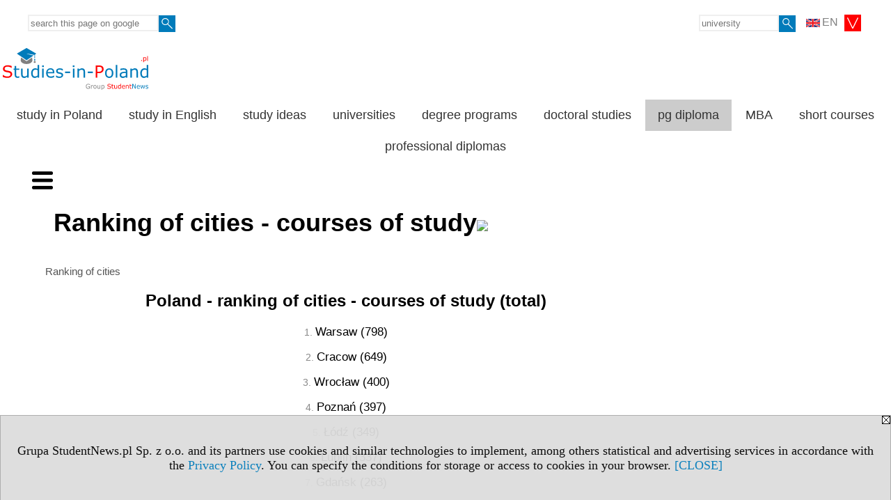

--- FILE ---
content_type: text/html; charset=UTF-8
request_url: https://ranking.studies-in-poland.pl/
body_size: 7405
content:
<!DOCTYPE HTML>
<html lang="en">
<head>
<meta http-equiv="Content-Type" content="text/html; charset=utf-8">
<title>Ranking of cities - courses of study - Studies in Poland - ranking of cities - studies-in-poland.pl</title>
<meta name="Description" content="Studies in Poland - ranking of cities. Types of study: agriculture, arts, biology, computer science, economy and administration, engineering, health, humanities, journalism, philology, law, mathematics, physical education, tourism, physical science.">
<meta name="Keywords" content="student, news, Student NEWS, studenci, studencki, studenckie, studentka, studentów, juwenalia, studia, akademicki, życie studenckie, ranking city study Poland speciality university">

<meta http-equiv="expires" content="0">
<meta name="viewport" content="width=device-width">
<meta name="robots" content="index, follow">
<LINK REL="Stylesheet" HREF="https://studies-in-poland.pl/styl.php" TYPE="text/css">
<LINK REL="Stylesheet" HREF="/styl.php?s3957" TYPE="text/css">
<LINK REL="SHORTCUT ICON" HREF="/img/ico/d_studies-in-poland.pl.ico">
<meta name="language" content="en"> <meta property="og:title" content="Ranking of cities - courses of study - Studies in Poland - ranking of cities - studies-in-poland.pl" /><meta property="og:description" content="Studies in Poland - ranking of cities. Types of study: agriculture, arts, biology, computer science, economy and administration, engineering, health, humanities, journalism, philology, law, mathematics, physical education, tourism, physical science." />

<script type="text/javascript">
<!--
function noweokno(adres, szer, wys, coss)
   {
   noweOkno = window.open(adres,'', 'toolbar=no, location=no, scrollbars=auto, width='+szer+',height='+wys+'')
   }
    //-->
</script>
<script type="text/javascript" src="https://studies-in-poland.pl/js/adserver/adserwer.ad/ads.js"></script><script type="text/javascript" src="https://studies-in-poland.pl/js/funkcje_en.js?a5"></script>
<!-- Global site tag (gtag.js) - Google Analytics -->
<script async src="https://www.googletagmanager.com/gtag/js?id=G-Q35XXLTF7M"></script>
<script>
window.dataLayer=window.dataLayer || [];
function gtag(){dataLayer.push(arguments);}
gtag('js', new Date());
gtag('config', 'G-Q35XXLTF7M', {'linker': {'domains': ['studentnews.eu','undergraduatestudy.eu','postgraduatestudy.eu','studies-in-europe.eu','full-timestudy.eu','part-timestudy.eu','studies-in-english.pl','distancelearningstudy.eu','doctoralstudy.eu','mba-studies.eu','top-mba.eu','studiaweuropie.eu','studiumineuropa.eu','avrupadaokuma.eu','etudiereneurope.eu','estudiareneuropa.eu','studiareineuropa.eu','estudarnaeuropa.eu','studiumvevrope.eu','studiumveurope.eu','tanulmanyokeuropaban.eu','studijoseuropoje.eu','studierieuropa.eu','studii-in-europa.eu','studerenineuropa.eu','opiskelueuroopassa.eu','studiranjeuevropi.eu','studiranjeueuropi.eu','studijvevropi.eu','dualstudies.eu']}});
var gl_ga=true;
</script>

<link rel="canonical" href="/" /><script src="https://studies-in-poland.pl/js/hmenu2.js"></script><script>var pmenu_odwrotnie=true;var pmenu_styl1=true;</script>

</head>
<body>
<script>
var i,ARRcookies=document.cookie.split(";"),ciastka_komunikat_pokaz=true;
for (i=0;i<ARRcookies.length;i++)
   {
   if (ARRcookies[i].indexOf("komunikat_cookie=pokazany")!=-1)
      ciastka_komunikat_pokaz=false;
   }

if (ciastka_komunikat_pokaz)
   {    
   document.writeln("<div style=\"background:#ddd; color:#000; border:1px solid #aaa; position:fixed; bottom:0; left:0; right:0; text-align:center; opacity:0.95; z-index:99; font-size:18px; font-family:Tahoma;\" id=\"pasek_komunikat_cookie\"><a onclick=\"this.parentNode.style.display='none'; return false;\" href=\"\"><img src=\"/img/drobne/X.GIF\" style=\"float:right;\"></a><div style=\"padding:40px 20px;\">Grupa StudentNews.pl Sp. z o.o. and its partners use cookies and similar technologies to implement, among others statistical and advertising services in accordance with the <a href=\"https://studies-in-poland.pl/terms/en\">Privacy Policy</a>. You can specify the conditions for storage or access to cookies in your browser. <a onclick=\"this.parentNode.parentNode.style.display='none'; return false;\" href=\"\">[CLOSE]</a><style>body {padding-bottom:140px;}</style></div></div>");
   var date = new Date();
	date.setTime(date.getTime()+(30*24*60*60*1000));  
   document.cookie="komunikat_cookie=pokazany; expires=" + date.toGMTString() + "; path=/; domain=.studies-in-poland.pl; ";
   }
</script>
<div class="s_calosc s_calosc_iko_3"><div class="iko_3"><div class="iko_iko"><div class="pmenue pmenuegoogle"><div class="pasek_element pasek_google">
<!-- Search Google -->
<form method=GET action=https://www.google.pl/search target="_blank" accept-charset="utf-8">
<input type=hidden name=domains value="studies-in-poland.pl">
<input type=hidden name=sitesearch value="studies-in-poland.pl">
<input type=text name=q size=21 maxlength=255 value="" placeholder="search this page on google" class=""><button type="submit" name="x"><img src="/img/sd/layout/icons/lupa.svg" alt="Search"></button>
</form>
<!-- Search Google -->
</div></div><div class="pasek_element pasek_jezyki">
<div class="ddm">
<div class="ddm-header" onclick="return false;"><div class="iko_i"><img src="/img/sd/flags/h12/English.png" />EN <img src="/img/sd/layout/icons/select.svg" class="rozw"></div><br style="clear:both"></div>
<div class="ddm-content">

<div class="iko_i"><a href="https://www.studentnews.eu"><img src="/img/sd/flags/h12/English.png" />EN</a></div>
<div class="iko_i"><a href="https://www.studiumvevrope.eu"><img src="/img/sd/flags/h12/Czech.png" />CS</a></div>
<div class="iko_i"><a href="https://www.studiumineuropa.eu"><img src="/img/sd/flags/h12/German.png" />DE</a></div>
<div class="iko_i"><a href="https://www.estudiareneuropa.eu"><img src="/img/sd/flags/h12/Spanish.png" />ES</a></div>
<div class="iko_i"><a href="https://www.etudiereneurope.eu"><img src="/img/sd/flags/h12/French.png" />FR</a></div>
<div class="iko_i"><a href="https://www.tanulmanyokeuropaban.eu"><img src="/img/sd/flags/h12/Hungarian.png" />HU</a></div>
<div class="iko_i"><a href="https://www.studiareineuropa.eu"><img src="/img/sd/flags/h12/Italian.png" />IT</a></div>
<div class="iko_i"><a href="https://www.studiaweuropie.eu"><img src="/img/sd/flags/h12/Polish.png" />PL</a></div>
<div class="iko_i"><a href="https://www.estudarnaeuropa.eu"><img src="/img/sd/flags/h12/Portuguese.png" />PT</a></div>
<div class="iko_i"><a href="https://www.ru.studies-in-europe.eu"><img src="/img/sd/flags/h12/Russian.png" />РУ</a></div>
<div class="iko_i"><a href="https://www.studiumveurope.eu"><img src="/img/sd/flags/h12/Slovak.png" />SK</a></div>
<div class="iko_i"><a href="https://www.avrupadaokuma.eu"><img src="/img/sd/flags/h12/Turkish.png" />TR</a></div>
<div class="iko_i"><a href="https://www.navchannya-v-yevropi.studies-in-europe.eu"><img src="/img/sd/flags/h12/Ukrainian.png" />УК</a></div>
<div class="iko_i"><a href="https://www.ar.studies-in-europe.eu"><img src="/img/sd/flags/h12/Arabic.png" />AR</a></div>
<div class="iko_i"><a href="https://www.zh.studies-in-europe.eu"><img src="/img/sd/flags/h12/Chinese.png" />中文</a></div>

</div>
</div>
</div><div class="pasek_element pasek_uczelnia">
<form method=GET action="https://www.studies-in-europe.eu/s/3303/68671-Studies-in-Europe.htm" accept-charset="utf-8">
<input type=text name="szukaj" size=8 maxlength=255 value="" placeholder="university" class=""><button type="submit" name="x"><img src="/img/sd/layout/icons/lupa.svg" alt="Search"></button>
</form>
</div></div></div></div>

<!-- górna ramka - logo i baner -->
<div class="ab15 acccccb"><script language="JavaScript" type="text/javascript">
<!--
okno_szer=document.body.clientWidth;
var arg;
// arg=document.location;
arg='p='+escape(document.location)+'&amp;s=3957';
arg+='&amp;tr='+(typeof tr83 !== 'undefined'?tr83:0)+'';
if (okno_szer>900 /*https://bugzilla.mozilla.org/show_bug.cgi?id=1071620*/&&okno_szer!=980)
   document.writeln('<'+'scr'+'ipt language="JavaScript" type="text/javascript" src="https://studentnews.pl/bb.php?'+arg+'"></'+'scr'+'ipt>');
else
   if (okno_szer>1)
      document.writeln('<'+'scr'+'ipt language="JavaScript" type="text/javascript" src="https://studentnews.pl/bb.php?usyt=10&amp;'+arg+'"></'+'scr'+'ipt>');
//-->
</script></div>
<div class="s_calosc s_calosc_gora" id="naglowek_strony">
<div class="s_gora">
<div><div class="gora"><span id="pmenu_h_cont"></span><div class="gora_l"><div>
<A HREF="https://www.studies-in-poland.pl"><img src="https://studies-in-poland.pl/img/logo/studies-in-poland.pl_.svg" border="0" alt="studies-in-poland.pl" vspace=0 id="logo_domeny" width="209" height="60"></A>
</div></div><div class="gora_s"></div><div class="gora_p hmenu1"><div class="iko_iko pmenue"><div class="iko_i"><a href="https://www.studies-in-poland.pl"  >study in Poland</a></div><div class="iko_i"><a href="https://www.studies-in-english.pl"  >study in English</a></div><div class="iko_i"><a href="https://www.studies-in-english.pl/s/5223/81662-Poland-articles.htm"  >study ideas</a></div><div class="iko_i"><a href="https://www.studies-in-poland.pl/s/5224/81663-universities.htm"  >universities</a></div><div class="iko_i"><a href="https://www.studies-in-poland.pl/s/2333/57926-degree-programs.htm"  >degree programs</a></div><div class="iko_i"><a href="https://www.studies-in-poland.pl/s/5248/81693-doctoral-studies.htm"  >doctoral studies</a></div><div class="iko_i wybr"><a href="https://www.studies-in-poland.pl/s/4105/77132-postgraduate-diploma.htm"  >pg diploma</a></div><div class="iko_i"><a href="https://www.studies-in-poland.pl/s/5249/81694-MBA.htm"  >MBA</a></div><div class="iko_i"><a href="https://www.studies-in-poland.pl/s/3677/75337-List-of-courses.htm"  >short courses</a></div><div class="iko_i"><a href="https://www.studies-in-poland.pl/s/3666/75322-professional-diplomas.htm"  >professional diplomas</a></div></div></div><div class="nic3"></div></div></div>






</div><!-- /s_gora -->
</div><!-- /s_calosc -->
<script language="JavaScript" type="text/javascript">
<!--
{
var arg;
arg=document.location;
arg=escape(arg)+'&s=3957&tr='+(typeof tr83 !== 'undefined'?tr83:0)+'';
if (document.body.clientWidth>1420)
{
if (document.body.clientWidth>1540)
   {
//    document.writeln('<'+'scr'+'ipt language="JavaScript" type="text/javascript" src="https://studentnews.pl/bb.php?usyt=6&amp;p='+arg+'"></'+'scr'+'ipt>');
//    document.writeln('<'+'scr'+'ipt language="JavaScript" type="text/javascript" src="https://studentnews.pl/bb.php?usyt=7&amp;p='+arg+'"></'+'scr'+'ipt>');
   }
else
   {
   document.writeln('<'+'scr'+'ipt language="JavaScript" type="text/javascript" src="https://studentnews.pl/bb.php?usyt=5&amp;p='+arg+'"></'+'scr'+'ipt>');
   document.writeln('<'+'scr'+'ipt language="JavaScript" type="text/javascript" src="https://studentnews.pl/bb.php?usyt=8&amp;p='+arg+'"></'+'scr'+'ipt>');
   }
}
//document.writeln('<'+'scr'+'ipt language="JavaScript" type="text/javascript" src="https://studentnews.pl/bb.php?usyt=9&amp;p='+arg+'"></'+'scr'+'ipt>');
if (document.body.clientWidth<=900)
   stck("https://studentnews.pl","/bb.php?usyt=33&p="+arg);
}
//-->
</script>

<div class="s_calosc glowna s_calosc_glowna">
<!-- glówna -->
<div class="s_middle">

<div class="s_lewa"><!-- lewa ramka --><div class="pmenue"><div class="menu_nagl" ><div class="menud">Poland - rankings of cities</div></div><div class="menu menu_wybrany" ><a href="/s/3957/76650-cities-courses-of-study.htm"  class="menu menu_wybrany" ><div class="menud">Ranking of cities - courses of study</div></a></div><div class="menu" ><a href="/s/3957/79407-Types-of-study-in-Poland-number-of-courses.htm"  class="menu" ><div class="menud">Types of study in Poland - number of courses</div></a></div><div class="menu_nagl" ><div class="menud">type of studies</div></div><div class="menu" ><a href="/s/3957/76652-agriculture-forestry-and-fishery-veterinary.htm"  class="menu" ><div class="menud">agriculture, forestry and fishery, veterinary</div></a></div><div class="menu" ><a href="/s/3957/76653-arts.htm"  class="menu" ><div class="menud">arts</div></a></div><div class="menu" ><a href="/s/3957/76654-biology.htm"  class="menu" ><div class="menud">biology</div></a></div><div class="menu" ><a href="/s/3957/76655-computer-science.htm"  class="menu" ><div class="menud">computer science</div></a></div><div class="menu" ><a href="/s/3957/76656-economy-and-administration.htm"  class="menu" ><div class="menud">economy and administration</div></a></div><div class="menu" ><a href="/s/3957/76657-engineering-and-engineering-trades.htm"  class="menu" ><div class="menud">engineering and engineering trades</div></a></div><div class="menu" ><a href="/s/3957/76658-health.htm"  class="menu" ><div class="menud">health</div></a></div><div class="menu" ><a href="/s/3957/76659-humanities.htm"  class="menu" ><div class="menud">humanities</div></a></div><div class="menu" ><a href="/s/3957/76660-journalism-and-information.htm"  class="menu" ><div class="menud">journalism and information</div></a></div><div class="menu" ><a href="/s/3957/76661-philology.htm"  class="menu" ><div class="menud">philology</div></a></div><div class="menu" ><a href="/s/3957/76662-law.htm"  class="menu" ><div class="menud">law</div></a></div><div class="menu" ><a href="/s/3957/76663-mathematics-and-statistics.htm"  class="menu" ><div class="menud">mathematics and statistics</div></a></div><div class="menu" ><a href="/s/3957/76664-physical-education-tourism-services.htm"  class="menu" ><div class="menud">physical education, tourism, services</div></a></div><div class="menu" ><a href="/s/3957/76665-physical-science-environment.htm"  class="menu" ><div class="menud">physical science, environment</div></a></div><div class="menu" ><a href="/s/3957/76667-social.htm"  class="menu" ><div class="menud">social</div></a></div><div class="menu" ><a href="/s/3957/76668-teacher-training-and-education-science.htm"  class="menu" ><div class="menud">teacher training and education science</div></a></div><div class="menu_nagl" ><div class="menud">Short courses</div></div><div class="menu" ><a href="/s/3957/77136-Ranking-of-cities-short-postgraduate-courses.htm"  class="menu" ><div class="menud">Ranking of cities - short postgraduate courses</div></a></div></div></div><!-- /s_lewa -->

<!-- srodkowa ramka -->
<div class="s_srodek" id="s_srodek">

<div></div>
<h1 class="srodek_naglowek" id="srodek_naglowek_s">Ranking of cities - courses of study<img src="https://studentnews.pl/st_new.php?typ=pok&id1=76650&p=0" width="1" height="1"></h1>
<div class="mod_mod mod_mod3 mod_m1559 mod_kl_ranking_miast"><div class="mod_p1"><div class="mod_ph">Ranking of cities</div><div class="mod_e_tyt"><div class="z pole_do_edycji">

<div style="text-align: center; font-size: 24px; font-weight: bold;">Poland - ranking of cities - courses of study (total)</div>
</div></div><div class="mod_e_tyt"><span class="pozycja">1. </span><a href="https://www.studies-in-poland.pl/s/2333/57926-Studies-in-Poland.htm?m=3">Warsaw <span class="liczba">(798)</span></a></div><div class="mod_e_tyt"><span class="pozycja">2. </span><a href="https://www.studies-in-poland.pl/s/2333/57926-Studies-in-Poland.htm?m=6">Cracow <span class="liczba">(649)</span></a></div><div class="mod_e_tyt"><span class="pozycja">3. </span><a href="https://www.studies-in-poland.pl/s/2333/57926-Studies-in-Poland.htm?m=13">Wrocław <span class="liczba">(400)</span></a></div><div class="mod_e_tyt"><span class="pozycja">4. </span><a href="https://www.studies-in-poland.pl/s/2333/57926-Studies-in-Poland.htm?m=5">Poznań <span class="liczba">(397)</span></a></div><div class="mod_e_tyt"><span class="pozycja">5. </span><a href="https://www.studies-in-poland.pl/s/2333/57926-Studies-in-Poland.htm?m=8">Łódź <span class="liczba">(349)</span></a></div><div class="mod_e_tyt"><span class="pozycja">6. </span><a href="https://www.studies-in-poland.pl/s/2333/57926-Studies-in-Poland.htm?m=10">Lublin <span class="liczba">(337)</span></a></div><div class="mod_e_tyt"><span class="pozycja">7. </span><a href="https://www.studies-in-poland.pl/s/2333/57926-Studies-in-Poland.htm?m=2">Gdańsk <span class="liczba">(263)</span></a></div><div class="mod_e_tyt"><span class="pozycja">8. </span><a href="https://www.studies-in-poland.pl/s/2333/57926-Studies-in-Poland.htm?m=11">Szczecin <span class="liczba">(224)</span></a></div><div class="mod_e_tyt"><span class="pozycja">9. </span><a href="https://www.studies-in-poland.pl/s/2333/57926-Studies-in-Poland.htm?m=28">Bydgoszcz <span class="liczba">(222)</span></a></div><div class="mod_e_tyt"><span class="pozycja">10. </span><a href="https://www.studies-in-poland.pl/s/2333/57926-Studies-in-Poland.htm?m=4">Katowice <span class="liczba">(214)</span></a></div><div class="mod_e_tyt"><span class="pozycja">11. </span><a href="https://www.studies-in-poland.pl/s/2333/57926-Studies-in-Poland.htm?m=20">Toruń <span class="liczba">(154)</span></a></div><div class="mod_e_tyt"><span class="pozycja">12. </span><a href="https://www.studies-in-poland.pl/s/2333/57926-Studies-in-Poland.htm?m=18">Białystok <span class="liczba">(133)</span></a></div><div class="mod_e_tyt"><span class="pozycja">13. </span><a href="https://www.studies-in-poland.pl/s/2333/57926-Studies-in-Poland.htm?m=16">Opole <span class="liczba">(124)</span></a></div><div class="mod_e_tyt"><span class="pozycja">13. </span><a href="https://www.studies-in-poland.pl/s/2333/57926-Studies-in-Poland.htm?m=7">Rzeszów <span class="liczba">(124)</span></a></div><div class="mod_e_tyt"><span class="pozycja">15. </span><a href="https://www.studies-in-poland.pl/s/2333/57926-Studies-in-Poland.htm?m=14">Kielce <span class="liczba">(116)</span></a></div><div class="mod_e_tyt"><span class="pozycja">16. </span><a href="https://www.studies-in-poland.pl/s/2333/57926-Studies-in-Poland.htm?m=15">Częstochowa <span class="liczba">(112)</span></a></div><div class="mod_e_tyt"><span class="pozycja">17. </span><a href="https://www.studies-in-poland.pl/s/2333/57926-Studies-in-Poland.htm?m=9">Olsztyn <span class="liczba">(91)</span></a></div><div class="mod_e_tyt"><span class="pozycja">18. </span><a href="https://www.studies-in-poland.pl/s/2333/57926-Studies-in-Poland.htm?m=105">Zielona Góra <span class="liczba">(76)</span></a></div><div class="mod_e_tyt"><span class="pozycja">19. </span><a href="https://www.studies-in-poland.pl/s/2333/57926-Studies-in-Poland.htm?m=17">Radom <span class="liczba">(62)</span></a></div><div class="mod_e_tyt"><span class="pozycja">20. </span><a href="https://www.studies-in-poland.pl/s/2333/57926-Studies-in-Poland.htm?m=21">Gliwice <span class="liczba">(59)</span></a></div><div class="mod_e_tyt"><span class="pozycja">21. </span><a href="https://www.studies-in-poland.pl/s/2333/57926-Studies-in-Poland.htm?m=37">Gdynia <span class="liczba">(57)</span></a></div><div class="mod_e_tyt"><span class="pozycja">22. </span><a href="https://www.studies-in-poland.pl/s/2333/57926-Studies-in-Poland.htm?m=22">Siedlce <span class="liczba">(52)</span></a></div><div class="mod_e_tyt"><span class="pozycja">23. </span><a href="https://www.studies-in-poland.pl/s/2333/57926-Studies-in-Poland.htm?m=25">Bielsko-Biała <span class="liczba">(47)</span></a></div><div class="mod_e_tyt"><span class="pozycja">23. </span><a href="https://www.studies-in-poland.pl/s/2333/57926-Studies-in-Poland.htm?m=12">Koszalin <span class="liczba">(47)</span></a></div><div class="mod_e_tyt"><span class="pozycja">25. </span><a href="https://www.studies-in-poland.pl/s/2333/57926-Studies-in-Poland.htm?m=34">Dąbrowa Górnicza <span class="liczba">(40)</span></a></div><div class="mod_e_tyt"><span class="pozycja">26. </span><a href="https://www.studies-in-poland.pl/s/2333/57926-Studies-in-Poland.htm?m=84">Słupsk <span class="liczba">(37)</span></a></div><div class="mod_e_tyt"><span class="pozycja">26. </span><a href="https://www.studies-in-poland.pl/s/2333/57926-Studies-in-Poland.htm?m=95">Tarnów <span class="liczba">(37)</span></a></div><div class="mod_e_tyt"><span class="pozycja">28. </span><a href="https://www.studies-in-poland.pl/s/2333/57926-Studies-in-Poland.htm?m=123">Kalisz <span class="liczba">(36)</span></a></div><div class="mod_e_tyt"><span class="pozycja">29. </span><a href="https://www.studies-in-poland.pl/s/2333/57926-Studies-in-Poland.htm?m=59">Nowy Sącz <span class="liczba">(34)</span></a></div><div class="mod_e_tyt"><span class="pozycja">30. </span><a href="https://www.studies-in-poland.pl/s/2333/57926-Studies-in-Poland.htm?m=118">Biała Podlaska <span class="liczba">(33)</span></a></div><div class="mod_e_tyt"><span class="pozycja">31. </span><a href="https://www.studies-in-poland.pl/s/2333/57926-Studies-in-Poland.htm?m=68">Płock <span class="liczba">(31)</span></a></div><div class="mod_e_tyt"><span class="pozycja">32. </span><a href="https://www.studies-in-poland.pl/s/2333/57926-Studies-in-Poland.htm?m=40">Gorzów Wielkopolski <span class="liczba">(29)</span></a></div><div class="mod_e_tyt"><span class="pozycja">33. </span><a href="https://www.studies-in-poland.pl/s/2333/57926-Studies-in-Poland.htm?m=124">Konin <span class="liczba">(28)</span></a></div><div class="mod_e_tyt"><span class="pozycja">33. </span><a href="https://www.studies-in-poland.pl/s/2333/57926-Studies-in-Poland.htm?m=54">Łomża <span class="liczba">(28)</span></a></div><div class="mod_e_tyt"><span class="pozycja">35. </span><a href="https://www.studies-in-poland.pl/s/2333/57926-Studies-in-Poland.htm?m=31">Chorzów <span class="liczba">(26)</span></a></div><div class="mod_e_tyt"><span class="pozycja">36. </span><a href="https://www.studies-in-poland.pl/s/2333/57926-Studies-in-Poland.htm?m=19">Włocławek <span class="liczba">(25)</span></a></div><div class="mod_e_tyt"><span class="pozycja">37. </span><a href="https://www.studies-in-poland.pl/s/2333/57926-Studies-in-Poland.htm?m=23">Elbląg <span class="liczba">(24)</span></a></div><div class="mod_e_tyt"><span class="pozycja">38. </span><a href="https://www.studies-in-poland.pl/s/2333/57926-Studies-in-Poland.htm?m=160">Cieszyn <span class="liczba">(22)</span></a></div><div class="mod_e_tyt"><span class="pozycja">38. </span><a href="https://www.studies-in-poland.pl/s/2333/57926-Studies-in-Poland.htm?m=50">Legnica <span class="liczba">(22)</span></a></div><div class="mod_e_tyt"><span class="pozycja">40. </span><a href="https://www.studies-in-poland.pl/s/2333/57926-Studies-in-Poland.htm?m=126">Krosno <span class="liczba">(21)</span></a></div><div class="mod_e_tyt"><span class="pozycja">41. </span><a href="https://www.studies-in-poland.pl/s/2333/57926-Studies-in-Poland.htm?m=100">Wałbrzych <span class="liczba">(20)</span></a></div><div class="mod_e_tyt"><span class="pozycja">42. </span><a href="https://www.studies-in-poland.pl/s/2333/57926-Studies-in-Poland.htm?m=51">Leszno <span class="liczba">(19)</span></a></div><div class="mod_e_tyt"><span class="pozycja">43. </span><a href="https://www.studies-in-poland.pl/s/2333/57926-Studies-in-Poland.htm?m=125">Jarosław <span class="liczba">(18)</span></a></div><div class="mod_e_tyt"><span class="pozycja">44. </span><a href="https://www.studies-in-poland.pl/s/2333/57926-Studies-in-Poland.htm?m=103">Zamość <span class="liczba">(17)</span></a></div><div class="mod_e_tyt"><span class="pozycja">45. </span><a href="https://www.studies-in-poland.pl/s/2333/57926-Studies-in-Poland.htm?m=130">Jelenia Góra <span class="liczba">(16)</span></a></div><div class="mod_e_tyt"><span class="pozycja">45. </span><a href="https://www.studies-in-poland.pl/s/2333/57926-Studies-in-Poland.htm?m=121">Nowy Targ <span class="liczba">(16)</span></a></div><div class="mod_e_tyt"><span class="pozycja">45. </span><a href="https://www.studies-in-poland.pl/s/2333/57926-Studies-in-Poland.htm?m=167">Oświęcim <span class="liczba">(16)</span></a></div><div class="mod_e_tyt"><span class="pozycja">48. </span><a href="https://www.studies-in-poland.pl/s/2333/57926-Studies-in-Poland.htm?m=33">Ciechanów <span class="liczba">(15)</span></a></div><div class="mod_e_tyt"><span class="pozycja">48. </span><a href="https://www.studies-in-poland.pl/s/2333/57926-Studies-in-Poland.htm?m=66">Piła <span class="liczba">(15)</span></a></div><div class="mod_e_tyt"><span class="pozycja">50. </span><a href="https://www.studies-in-poland.pl/s/2333/57926-Studies-in-Poland.htm?m=24">Chełm <span class="liczba">(14)</span></a></div><div class="mod_e_tyt"><span class="pozycja">50. </span><a href="https://www.studies-in-poland.pl/s/2333/57926-Studies-in-Poland.htm?m=87">Sosnowiec <span class="liczba">(14)</span></a></div><div class="mod_e_tyt"><span class="pozycja">50. </span><a href="https://www.studies-in-poland.pl/s/2333/57926-Studies-in-Poland.htm?m=92">Suwałki <span class="liczba">(14)</span></a></div><div class="mod_e_tyt"><span class="pozycja">53. </span><a href="https://www.studies-in-poland.pl/s/2333/57926-Studies-in-Poland.htm?m=39">Gniezno <span class="liczba">(13)</span></a></div><div class="mod_e_tyt"><span class="pozycja">53. </span><a href="https://www.studies-in-poland.pl/s/2333/57926-Studies-in-Poland.htm?m=122">Nysa <span class="liczba">(13)</span></a></div><div class="mod_e_tyt"><span class="pozycja">53. </span><a href="https://www.studies-in-poland.pl/s/2333/57926-Studies-in-Poland.htm?m=73">Przemyśl <span class="liczba">(13)</span></a></div><div class="mod_e_tyt"><span class="pozycja">53. </span><a href="https://www.studies-in-poland.pl/s/2333/57926-Studies-in-Poland.htm?m=86">Sopot <span class="liczba">(13)</span></a></div><div class="mod_e_tyt"><span class="pozycja">57. </span><a href="https://www.studies-in-poland.pl/s/2333/57926-Studies-in-Poland.htm?m=67">Piotrków Trybunalski <span class="liczba">(12)</span></a></div><div class="mod_e_tyt"><span class="pozycja">57. </span><a href="https://www.studies-in-poland.pl/s/2333/57926-Studies-in-Poland.htm?m=120">Racibórz <span class="liczba">(12)</span></a></div><div class="mod_e_tyt"><span class="pozycja">59. </span><a href="https://www.studies-in-poland.pl/s/2333/57926-Studies-in-Poland.htm?m=127">Sanok <span class="liczba">(11)</span></a></div><div class="mod_e_tyt"><span class="pozycja">59. </span><a href="https://www.studies-in-poland.pl/s/2333/57926-Studies-in-Poland.htm?m=83">Skierniewice <span class="liczba">(11)</span></a></div><div class="mod_e_tyt"><span class="pozycja">61. </span><a href="https://www.studies-in-poland.pl/s/2333/57926-Studies-in-Poland.htm?m=97">Tychy <span class="liczba">(10)</span></a></div><div class="mod_e_tyt"><span class="pozycja">62. </span><a href="https://www.studies-in-poland.pl/s/2333/57926-Studies-in-Poland.htm?m=47">Kutno <span class="liczba">(9)</span></a></div><div class="mod_e_tyt"><span class="pozycja">62. </span><a href="https://www.studies-in-poland.pl/s/2333/57926-Studies-in-Poland.htm?m=88">Stalowa Wola <span class="liczba">(9)</span></a></div><div class="mod_e_tyt"><span class="pozycja">64. </span><a href="https://www.studies-in-poland.pl/s/2333/57926-Studies-in-Poland.htm?m=30">Chojnice <span class="liczba">(8)</span></a></div><div class="mod_e_tyt"><span class="pozycja">64. </span><a href="https://www.studies-in-poland.pl/s/2333/57926-Studies-in-Poland.htm?m=131">Dęblin <span class="liczba">(8)</span></a></div><div class="mod_e_tyt"><span class="pozycja">64. </span><a href="https://www.studies-in-poland.pl/s/2333/57926-Studies-in-Poland.htm?m=128">Tarnobrzeg <span class="liczba">(8)</span></a></div><div class="mod_e_tyt"><span class="pozycja">67. </span><a href="https://www.studies-in-poland.pl/s/2333/57926-Studies-in-Poland.htm?m=44">Józefów <span class="liczba">(7)</span></a></div><div class="mod_e_tyt"><span class="pozycja">67. </span><a href="https://www.studies-in-poland.pl/s/2333/57926-Studies-in-Poland.htm?m=80">Sandomierz <span class="liczba">(7)</span></a></div><div class="mod_e_tyt"><span class="pozycja">67. </span><a href="https://www.studies-in-poland.pl/s/2333/57926-Studies-in-Poland.htm?m=151">Słubice <span class="liczba">(7)</span></a></div><div class="mod_e_tyt"><span class="pozycja">67. </span><a href="https://www.studies-in-poland.pl/s/2333/57926-Studies-in-Poland.htm?m=1378">Środa Wielkopolska <span class="liczba">(7)</span></a></div><div class="mod_e_tyt"><span class="pozycja">67. </span><a href="https://www.studies-in-poland.pl/s/2333/57926-Studies-in-Poland.htm?m=129">Wałcz <span class="liczba">(7)</span></a></div><div class="mod_e_tyt"><span class="pozycja">72. </span><a href="https://www.studies-in-poland.pl/s/2333/57926-Studies-in-Poland.htm?m=35">Ełk <span class="liczba">(6)</span></a></div><div class="mod_e_tyt"><span class="pozycja">72. </span><a href="https://www.studies-in-poland.pl/s/2333/57926-Studies-in-Poland.htm?m=117">Głogów <span class="liczba">(6)</span></a></div><div class="mod_e_tyt"><span class="pozycja">72. </span><a href="https://www.studies-in-poland.pl/s/2333/57926-Studies-in-Poland.htm?m=43">Jasło <span class="liczba">(6)</span></a></div><div class="mod_e_tyt"><span class="pozycja">72. </span><a href="https://www.studies-in-poland.pl/s/2333/57926-Studies-in-Poland.htm?m=48">Kwidzyn <span class="liczba">(6)</span></a></div><div class="mod_e_tyt"><span class="pozycja">72. </span><a href="https://www.studies-in-poland.pl/s/2333/57926-Studies-in-Poland.htm?m=1374">Olkusz <span class="liczba">(6)</span></a></div><div class="mod_e_tyt"><span class="pozycja">72. </span><a href="https://www.studies-in-poland.pl/s/2333/57926-Studies-in-Poland.htm?m=106">Żary <span class="liczba">(6)</span></a></div><div class="mod_e_tyt"><span class="pozycja">78. </span><a href="https://www.studies-in-poland.pl/s/2333/57926-Studies-in-Poland.htm?m=41">Grudziądz <span class="liczba">(5)</span></a></div><div class="mod_e_tyt"><span class="pozycja">78. </span><a href="https://www.studies-in-poland.pl/s/2333/57926-Studies-in-Poland.htm?m=1380">Jaworzno <span class="liczba">(5)</span></a></div><div class="mod_e_tyt"><span class="pozycja">78. </span><a href="https://www.studies-in-poland.pl/s/2333/57926-Studies-in-Poland.htm?m=1417">Myślenice <span class="liczba">(5)</span></a></div><div class="mod_e_tyt"><span class="pozycja">78. </span><a href="https://www.studies-in-poland.pl/s/2333/57926-Studies-in-Poland.htm?m=63">Ostrowiec Świętokrzyski <span class="liczba">(5)</span></a></div><div class="mod_e_tyt"><span class="pozycja">78. </span><a href="https://www.studies-in-poland.pl/s/2333/57926-Studies-in-Poland.htm?m=70">Polkowice <span class="liczba">(5)</span></a></div><div class="mod_e_tyt"><span class="pozycja">78. </span><a href="https://www.studies-in-poland.pl/s/2333/57926-Studies-in-Poland.htm?m=1419">Przasnysz <span class="liczba">(5)</span></a></div><div class="mod_e_tyt"><span class="pozycja">78. </span><a href="https://www.studies-in-poland.pl/s/2333/57926-Studies-in-Poland.htm?m=76">Pułtusk <span class="liczba">(5)</span></a></div><div class="mod_e_tyt"><span class="pozycja">78. </span><a href="https://www.studies-in-poland.pl/s/2333/57926-Studies-in-Poland.htm?m=164">Stargard <span class="liczba">(5)</span></a></div><div class="mod_e_tyt"><span class="pozycja">78. </span><a href="https://www.studies-in-poland.pl/s/2333/57926-Studies-in-Poland.htm?m=132">Szczytno <span class="liczba">(5)</span></a></div><div class="mod_e_tyt"><span class="pozycja">78. </span><a href="https://www.studies-in-poland.pl/s/2333/57926-Studies-in-Poland.htm?m=138">Wodzisław Śląski <span class="liczba">(5)</span></a></div><div class="mod_e_tyt"><span class="pozycja">88. </span><a href="https://www.studies-in-poland.pl/s/2333/57926-Studies-in-Poland.htm?m=135">Kłodzko <span class="liczba">(4)</span></a></div><div class="mod_e_tyt"><span class="pozycja">88. </span><a href="https://www.studies-in-poland.pl/s/2333/57926-Studies-in-Poland.htm?m=53">Lubin <span class="liczba">(4)</span></a></div><div class="mod_e_tyt"><span class="pozycja">88. </span><a href="https://www.studies-in-poland.pl/s/2333/57926-Studies-in-Poland.htm?m=163">Rybnik <span class="liczba">(4)</span></a></div><div class="mod_e_tyt"><span class="pozycja">88. </span><a href="https://www.studies-in-poland.pl/s/2333/57926-Studies-in-Poland.htm?m=89">Starogard Gdański <span class="liczba">(4)</span></a></div><div class="mod_e_tyt"><span class="pozycja">88. </span><a href="https://www.studies-in-poland.pl/s/2333/57926-Studies-in-Poland.htm?m=1371">Tomaszów Mazowiecki <span class="liczba">(4)</span></a></div><div class="mod_e_tyt"><span class="pozycja">88. </span><a href="https://www.studies-in-poland.pl/s/2333/57926-Studies-in-Poland.htm?m=102">Wejherowo <span class="liczba">(4)</span></a></div><div class="mod_e_tyt"><span class="pozycja">94. </span><a href="https://www.studies-in-poland.pl/s/2333/57926-Studies-in-Poland.htm?m=115">Iława <span class="liczba">(3)</span></a></div><div class="mod_e_tyt"><span class="pozycja">94. </span><a href="https://www.studies-in-poland.pl/s/2333/57926-Studies-in-Poland.htm?m=148">Kętrzyn <span class="liczba">(3)</span></a></div><div class="mod_e_tyt"><span class="pozycja">94. </span><a href="https://www.studies-in-poland.pl/s/2333/57926-Studies-in-Poland.htm?m=1408">Mława <span class="liczba">(3)</span></a></div><div class="mod_e_tyt"><span class="pozycja">94. </span><a href="https://www.studies-in-poland.pl/s/2333/57926-Studies-in-Poland.htm?m=64">Otwock <span class="liczba">(3)</span></a></div><div class="mod_e_tyt"><span class="pozycja">94. </span><a href="https://www.studies-in-poland.pl/s/2333/57926-Studies-in-Poland.htm?m=137">Starachowice <span class="liczba">(3)</span></a></div><div class="mod_e_tyt"><span class="pozycja">94. </span><a href="https://www.studies-in-poland.pl/s/2333/57926-Studies-in-Poland.htm?m=90">Sucha Beskidzka <span class="liczba">(3)</span></a></div><div class="mod_e_tyt"><span class="pozycja">94. </span><a href="https://www.studies-in-poland.pl/s/2333/57926-Studies-in-Poland.htm?m=1409">Wągrowiec <span class="liczba">(3)</span></a></div><div class="mod_e_tyt"><span class="pozycja">94. </span><a href="https://www.studies-in-poland.pl/s/2333/57926-Studies-in-Poland.htm?m=116">Wyszków <span class="liczba">(3)</span></a></div><div class="mod_e_tyt"><span class="pozycja">94. </span><a href="https://www.studies-in-poland.pl/s/2333/57926-Studies-in-Poland.htm?m=147">Żory <span class="liczba">(3)</span></a></div><div class="mod_e_tyt"><span class="pozycja">94. </span><a href="https://www.studies-in-poland.pl/s/2333/57926-Studies-in-Poland.htm?m=107">Żyrardów <span class="liczba">(3)</span></a></div><div class="mod_e_tyt"><span class="pozycja">104. </span><a href="https://www.studies-in-poland.pl/s/2333/57926-Studies-in-Poland.htm?m=1381">Bartoszyce <span class="liczba">(2)</span></a></div><div class="mod_e_tyt"><span class="pozycja">104. </span><a href="https://www.studies-in-poland.pl/s/2333/57926-Studies-in-Poland.htm?m=26">Bochnia <span class="liczba">(2)</span></a></div><div class="mod_e_tyt"><span class="pozycja">104. </span><a href="https://www.studies-in-poland.pl/s/2333/57926-Studies-in-Poland.htm?m=38">Giżycko <span class="liczba">(2)</span></a></div><div class="mod_e_tyt"><span class="pozycja">104. </span><a href="https://www.studies-in-poland.pl/s/2333/57926-Studies-in-Poland.htm?m=1422">Gryfice <span class="liczba">(2)</span></a></div><div class="mod_e_tyt"><span class="pozycja">104. </span><a href="https://www.studies-in-poland.pl/s/2333/57926-Studies-in-Poland.htm?m=2111">Inowrocław <span class="liczba">(2)</span></a></div><div class="mod_e_tyt"><span class="pozycja">104. </span><a href="https://www.studies-in-poland.pl/s/2333/57926-Studies-in-Poland.htm?m=144">Jastrzębie-Zdrój <span class="liczba">(2)</span></a></div><div class="mod_e_tyt"><span class="pozycja">104. </span><a href="https://www.studies-in-poland.pl/s/2333/57926-Studies-in-Poland.htm?m=174">Lębork <span class="liczba">(2)</span></a></div><div class="mod_e_tyt"><span class="pozycja">104. </span><a href="https://www.studies-in-poland.pl/s/2333/57926-Studies-in-Poland.htm?m=1420">Nowy Tomyśl <span class="liczba">(2)</span></a></div><div class="mod_e_tyt"><span class="pozycja">104. </span><a href="https://www.studies-in-poland.pl/s/2333/57926-Studies-in-Poland.htm?m=72">Pruszków <span class="liczba">(2)</span></a></div><div class="mod_e_tyt"><span class="pozycja">104. </span><a href="https://www.studies-in-poland.pl/s/2333/57926-Studies-in-Poland.htm?m=82">Sieradz <span class="liczba">(2)</span></a></div><div class="mod_e_tyt"><span class="pozycja">104. </span><a href="https://www.studies-in-poland.pl/s/2333/57926-Studies-in-Poland.htm?m=119">Sulechów <span class="liczba">(2)</span></a></div><div class="mod_e_tyt"><span class="pozycja">104. </span><a href="https://www.studies-in-poland.pl/s/2333/57926-Studies-in-Poland.htm?m=2199">Szczawno-Zdrój <span class="liczba">(2)</span></a></div><div class="mod_e_tyt"><span class="pozycja">104. </span><a href="https://www.studies-in-poland.pl/s/2333/57926-Studies-in-Poland.htm?m=1423">Świnoujście <span class="liczba">(2)</span></a></div><div class="mod_e_tyt"><span class="pozycja">104. </span><a href="https://www.studies-in-poland.pl/s/2333/57926-Studies-in-Poland.htm?m=96">Tuchola <span class="liczba">(2)</span></a></div><div class="mod_e_tyt"><span class="pozycja">104. </span><a href="https://www.studies-in-poland.pl/s/2333/57926-Studies-in-Poland.htm?m=2145">Września <span class="liczba">(2)</span></a></div><div class="mod_e_tyt"><span class="pozycja">104. </span><a href="https://www.studies-in-poland.pl/s/2333/57926-Studies-in-Poland.htm?m=2119">Zgorzelec <span class="liczba">(2)</span></a></div><div class="mod_e_tyt"><span class="pozycja">104. </span><a href="https://www.studies-in-poland.pl/s/2333/57926-Studies-in-Poland.htm?m=108">Żywiec <span class="liczba">(2)</span></a></div><div class="mod_e_tyt"><span class="pozycja">121. </span><a href="https://www.studies-in-poland.pl/s/2333/57926-Studies-in-Poland.htm?m=27">Brzeg <span class="liczba">(1)</span></a></div><div class="mod_e_tyt"><span class="pozycja">121. </span><a href="https://www.studies-in-poland.pl/s/2333/57926-Studies-in-Poland.htm?m=29">Bytom <span class="liczba">(1)</span></a></div><div class="mod_e_tyt"><span class="pozycja">121. </span><a href="https://www.studies-in-poland.pl/s/2333/57926-Studies-in-Poland.htm?m=156">Czeladź <span class="liczba">(1)</span></a></div><div class="mod_e_tyt"><span class="pozycja">121. </span><a href="https://www.studies-in-poland.pl/s/2333/57926-Studies-in-Poland.htm?m=1410">Kościerzyna <span class="liczba">(1)</span></a></div><div class="mod_e_tyt"><span class="pozycja">121. </span><a href="https://www.studies-in-poland.pl/s/2333/57926-Studies-in-Poland.htm?m=2147">Krotoszyn <span class="liczba">(1)</span></a></div><div class="mod_e_tyt"><span class="pozycja">121. </span><a href="https://www.studies-in-poland.pl/s/2333/57926-Studies-in-Poland.htm?m=1411">Miechów <span class="liczba">(1)</span></a></div><div class="mod_e_tyt"><span class="pozycja">121. </span><a href="https://www.studies-in-poland.pl/s/2333/57926-Studies-in-Poland.htm?m=56">Mielec <span class="liczba">(1)</span></a></div><div class="mod_e_tyt"><span class="pozycja">121. </span><a href="https://www.studies-in-poland.pl/s/2333/57926-Studies-in-Poland.htm?m=152">Mińsk Mazowiecki <span class="liczba">(1)</span></a></div><div class="mod_e_tyt"><span class="pozycja">121. </span><a href="https://www.studies-in-poland.pl/s/2333/57926-Studies-in-Poland.htm?m=61">Ostrołęka <span class="liczba">(1)</span></a></div><div class="mod_e_tyt"><span class="pozycja">121. </span><a href="https://www.studies-in-poland.pl/s/2333/57926-Studies-in-Poland.htm?m=114">Pińczów <span class="liczba">(1)</span></a></div><div class="mod_e_tyt"><span class="pozycja">121. </span><a href="https://www.studies-in-poland.pl/s/2333/57926-Studies-in-Poland.htm?m=69">Płońsk <span class="liczba">(1)</span></a></div><div class="mod_e_tyt"><span class="pozycja">121. </span><a href="https://www.studies-in-poland.pl/s/2333/57926-Studies-in-Poland.htm?m=155">Podkowa Leśna <span class="liczba">(1)</span></a></div><div class="mod_e_tyt"><span class="pozycja">121. </span><a href="https://www.studies-in-poland.pl/s/2333/57926-Studies-in-Poland.htm?m=1382">Przeworsk <span class="liczba">(1)</span></a></div><div class="mod_e_tyt"><span class="pozycja">121. </span><a href="https://www.studies-in-poland.pl/s/2333/57926-Studies-in-Poland.htm?m=78">Ruda Śląska <span class="liczba">(1)</span></a></div><div class="mod_e_tyt"><span class="pozycja">121. </span><a href="https://www.studies-in-poland.pl/s/2333/57926-Studies-in-Poland.htm?m=79">Ryki <span class="liczba">(1)</span></a></div><div class="mod_e_tyt"><span class="pozycja">121. </span><a href="https://www.studies-in-poland.pl/s/2333/57926-Studies-in-Poland.htm?m=2146">Siemianowice Śląskie <span class="liczba">(1)</span></a></div><div class="mod_e_tyt"><span class="pozycja">121. </span><a href="https://www.studies-in-poland.pl/s/2333/57926-Studies-in-Poland.htm?m=81">Siemiatycze <span class="liczba">(1)</span></a></div><div class="mod_e_tyt"><span class="pozycja">121. </span><a href="https://www.studies-in-poland.pl/s/2333/57926-Studies-in-Poland.htm?m=139">Szczecinek <span class="liczba">(1)</span></a></div><div class="mod_nic"></div></div><div class="mod_nic"></div></div><script language="JavaScript" type="text/javascript">
<!--
okno_szer=document.body.clientWidth;
var arg;
arg=document.location;
arg=escape(arg)+'&amp;s=3957&amp;tr='+(typeof tr83 !== 'undefined'?tr83:0)+'';
if (okno_szer>900 /*https://bugzilla.mozilla.org/show_bug.cgi?id=1071620*/&&okno_szer!=980)
   document.writeln('<'+'scr'+'ipt language="JavaScript" type="text/javascript" src="https://studentnews.pl/bb.php?usyt=13&amp;p='+arg+'"></'+'scr'+'ipt>');
//-->
</script>
</div><!-- /s_srodek -->
<script language="JavaScript" type="text/javascript">
<!--

ob=obiekt_o_id("s_srodek");
if (document.body.clientWidth>0 && document.body.clientWidth<801 && window.getComputedStyle(ob, null).getPropertyValue("order")!=-1) ob.parentNode.insertBefore(ob, ob.parentNode.firstChild);

//-->
</script>

<script language="JavaScript" type="text/javascript">
<!--
//-->
</script>

<div class="s_dodatkowa">
<!-- dodatkowa ramka -->
<script language="JavaScript" type="text/javascript">
<!--
var arg;
arg=document.location;
arg=escape(arg)+'&amp;s=3957&amp;tr='+(typeof tr83 !== 'undefined'?tr83:0)+'';
okno_szer=document.body.clientWidth;
if (okno_szer>1030)
   {
   document.writeln('<'+'scr'+'ipt language="JavaScript" type="text/javascript" src="https://studentnews.pl/bb.php?usyt=4&amp;p='+arg+'"></'+'scr'+'ipt>');
   document.writeln('<'+'scr'+'ipt language="JavaScript" type="text/javascript" src="https://studentnews.pl/bb.php?usyt=2&amp;p='+arg+'"></'+'scr'+'ipt>');
   document.writeln('<'+'scr'+'ipt language="JavaScript" type="text/javascript" src="https://studentnews.pl/bb.php?usyt=30&amp;max=2&amp;p='+arg+'"></'+'scr'+'ipt>');
   document.writeln('<'+'scr'+'ipt language="JavaScript" type="text/javascript" src="https://studentnews.pl/bb.php?usyt=32&amp;p='+arg+'"></'+'scr'+'ipt>');
   document.writeln('<'+'scr'+'ipt language="JavaScript" type="text/javascript" src="https://studentnews.pl/bb.php?usyt=31&amp;p='+arg+'"></'+'scr'+'ipt>');
   document.writeln('<'+'scr'+'ipt language="JavaScript" type="text/javascript" src="https://studentnews.pl/bb.php?usyt=34&amp;p='+arg+'"></'+'scr'+'ipt>');
   }
//-->
</script><script>if (document.body.clientWidth>1024) document.writeln('<'+'scr'+'ipt src="/gadzet.php?co=s_dodatkowa&amp;ko=76650.825ed42f33e790e61eb7ab18cc262e80"></'+'scr'+'ipt>');</script>
</div><!-- /s_dodatkowa -->

<!-- prawa ramka -->
<div class="s_prawa"></div><!-- /s_prawa -->

</div><!-- /s_middle -->


<!-- dolna ramka -->
<div class="s_dol">
<div style="" class="l_zakl_4"><div class="dod"> <nobr><a HREF="https://group.studentnews.eu" class='menulnk' style="">StudentNews Group - about us</a></nobr> </div></div>


</div><!-- /s_dolna -->

</div><!-- /s_calosc -->

<div class="dol_stopka">  <a href="https://studies-in-poland.pl/terms/en">Privacy Policy</a>  </div>

</body>
</html>
